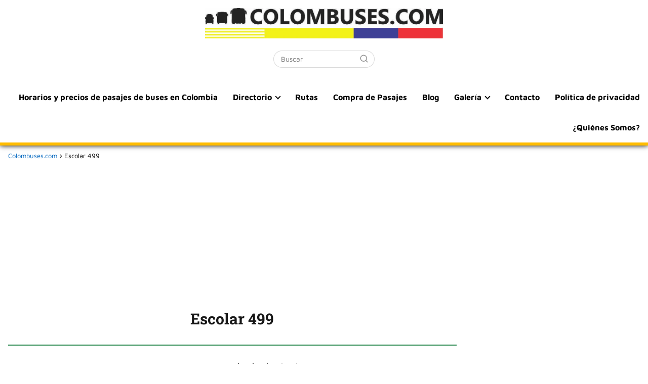

--- FILE ---
content_type: text/html; charset=utf-8
request_url: https://www.google.com/recaptcha/api2/aframe
body_size: 270
content:
<!DOCTYPE HTML><html><head><meta http-equiv="content-type" content="text/html; charset=UTF-8"></head><body><script nonce="hmZJ2RhICkZ-cHLk_VzOQg">/** Anti-fraud and anti-abuse applications only. See google.com/recaptcha */ try{var clients={'sodar':'https://pagead2.googlesyndication.com/pagead/sodar?'};window.addEventListener("message",function(a){try{if(a.source===window.parent){var b=JSON.parse(a.data);var c=clients[b['id']];if(c){var d=document.createElement('img');d.src=c+b['params']+'&rc='+(localStorage.getItem("rc::a")?sessionStorage.getItem("rc::b"):"");window.document.body.appendChild(d);sessionStorage.setItem("rc::e",parseInt(sessionStorage.getItem("rc::e")||0)+1);localStorage.setItem("rc::h",'1769350172039');}}}catch(b){}});window.parent.postMessage("_grecaptcha_ready", "*");}catch(b){}</script></body></html>